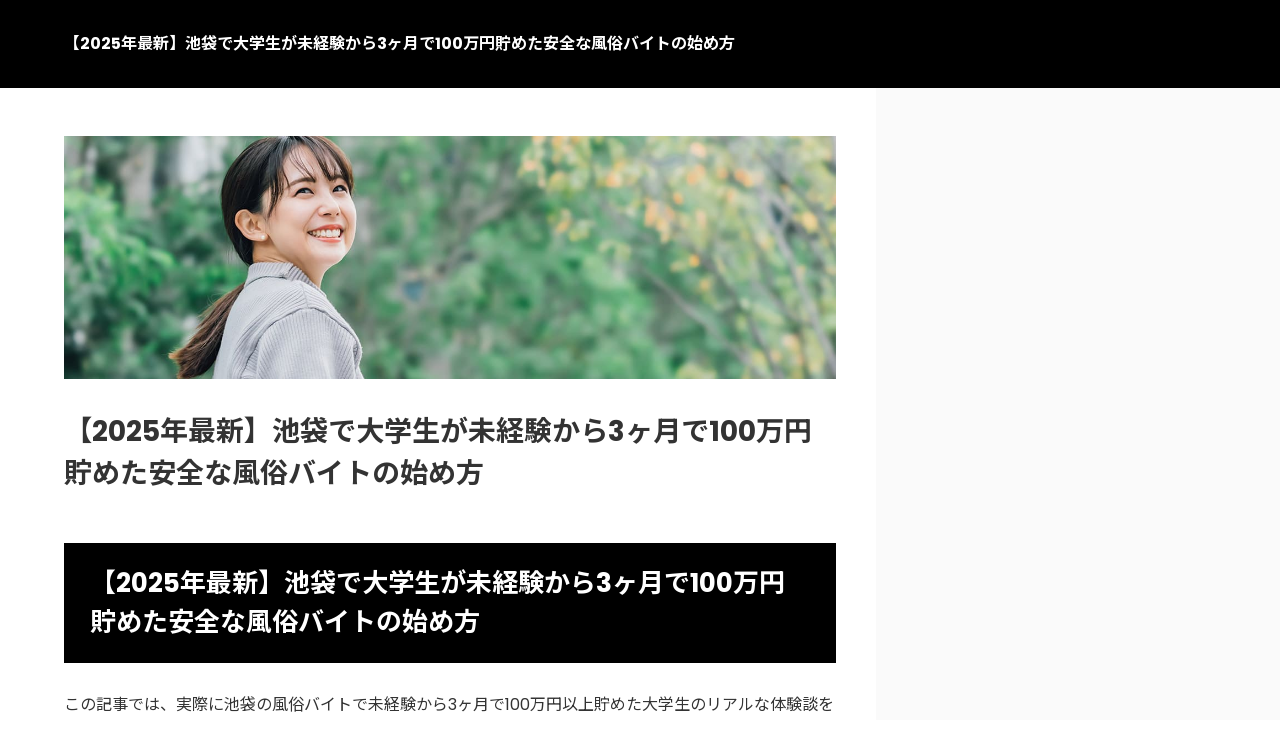

--- FILE ---
content_type: text/html
request_url: https://o10q.tokyo/?tag=e351
body_size: 3805
content:
<!doctype html>
<html lang="ja" dir="ltr">
<head prefix="og: https://ogp.me/ns#">
<meta charset="UTF-8">
<meta name="viewport" content="width=device-width, initial-scale=1">
<title>【2025年最新】池袋で大学生が未経験から3ヶ月で100万円貯めた安全な風俗バイトの始め方</title>
<meta name="keywords" content="">
<meta name="description" content="">
<link rel="preconnect" href="https://fonts.googleapis.com">
<link rel="preconnect" href="https://fonts.gstatic.com" crossorigin>
<link href="https://fonts.googleapis.com/css2?family=Noto+Sans+JP:wght@400;500;700&display=swap" rel="stylesheet" class="w_fnt" media="print">
<link href="https://fonts.googleapis.com/css2?family=Poppins:ital,wght@0,400;0,500;0,600;0,700;1,400;1,500;1,600;1,700&display=swap" rel="stylesheet" class="w_fnt" media="print">
<link rel="stylesheet" href="./styles.css?20251122154957">
<meta property="og:url" content="https://o10q.tokyo/">
<meta property="og:type" content="website">
<meta property="og:title" content="【2025年最新】池袋で大学生が未経験から3ヶ月で100万円貯めた安全な風俗バイトの始め方">
<meta property="og:description" content="この記事では、実際に池袋の風俗バイトで未経験から3ヶ月で100万円以上貯めた大学生のリアルな体験談をベースに、身バレ・トラブルゼロで安全に始める具体的な手順を全部公開します。「本当に安全？」「大学生で...">
<meta property="og:site_name" content="【2025年最新】池袋で大学生が未経験から3ヶ月で100万円貯めた安全な風俗バイトの始め方">
<meta property="og:image" content="https://o10q.tokyo/img/dummy.png">
<link rel="stylesheet" href="./css/partsstyles.css?20251122154957" media="print" onload="this.media='all'">
<link rel="alternate" type="application/rss+xml" title="RSS" href="https://o10q.tokyo/rss.xml" />
</head>
<body id="body" data-page="top" data-column="col2" data-header="" data-main-header="true" data-main="" data-main-footer="" data-menu="" data-rmenu="" data-footer="" data-headerimg-type="" data-headerimg-img="true" data-headerimg-title="true" data-headerimg-desc="false" data-headerimg-item="false" data-headerimg-meta="false" data-headerimg-img-sp="true" data-headerimg-title-sp="true" data-headerimg-desc-sp="false" data-headerimg-item-sp="false" data-headerimg-meta-sp="false" data-topslider="false">
<div id="wrap">
<header id="header">
<div class="container">
<div id="logo-wrap">
<div id="logo"><span class="logotext">【2025年最新】池袋で大学生が未経験から3ヶ月で100万円貯めた安全な風俗バイトの始め方</span></div>
<button id="spmenu-btn" aria-label="menu"><span>menu</span></button>
</div>
<div id="spmenu">
<div id="header-wrap">
<div id="header-menu">
</div>
</div>
</div>
</div>
</header>
<div id="contents">
<div class="inner">
<div id="main-header" >
<div id="headerimg">
<div class="headerimg-img"><picture id="header-view"><img src="./img/header.jpg" alt="【2025年最新】池袋で大学生が未経験から3ヶ月で100万円貯めた安全な風俗バイトの始め方" class="img-header" /></picture></div>
<div class="headerimg-inner">
<div class="headerimg-txt">
<h1 class="headerimg-title">【2025年最新】池袋で大学生が未経験から3ヶ月で100万円貯めた安全な風俗バイトの始め方</h1>
<div class="headerimg-meta">
</div>
</div>
</div>
</div>
</div>
<main id="main">
<section id="text1-section">
<h2>【2025年最新】池袋で大学生が未経験から3ヶ月で100万円貯めた安全な風俗バイトの始め方</h2>
<div id="text1" class="txt-body">
<p>この記事では、実際に池袋の風俗バイトで未経験から3ヶ月で100万円以上貯めた大学生のリアルな体験談をベースに、身バレ・トラブルゼロで安全に始める具体的な手順を全部公開します。</p>
<p>&nbsp;</p>
<p>「本当に安全？」「大学生でも大丈夫？」「どれくらい稼げるの？」という疑問を全部解決します！</p>
<p>&nbsp;</p>
<p>この記事でわかること<br>池袋で大学生が本当に稼げるジャンルと店舗タイプ<br>未経験でも即日面接→体験入店で5万円以上稼げるお店の探し方<br>身バレ対策・性病対策・アリバイ対策が完璧な優良店の見分け方<br>実際に100万円貯めたスケジュールとシフト例<br>辞めたいときにすぐ辞められるお店の特徴</p>
<p>&nbsp;</p>
<p>実際に3ヶ月で100万円貯めた実例（20歳女子大生Aさんの場合）</p>
<div class="table-wrap"><table class="table-fontsmall table-w100">
<thead>
<tr>
<th>月</th>
<th>週の出勤</th>
<th>月収</th>
<th>累計貯金額</th>
</tr>
</thead>
<tbody>
<tr>
<td> 1ヶ月目</td>
<td>週3日（4〜5時間）</td>
<td>38万円</td>
<td>38万円</td>
</tr>
<tr>
<td>2ヶ月目</td>
<td>週4日（5〜6時間） </td>
<td>48万円</td>
<td>86万円</td>
</tr>
<tr>
<td>3ヶ月目</td>
<td>週4日（5〜6時間）</td>
<td>52万円</td>
<td>138万円（目標達成）</td>
</tr>
</tbody>
</table>
</div>
<p>&nbsp;</p>
<p>→ 働いたジャンル：池袋の人妻・若妻デリヘル（ソフトサービス店）</p>
<p>&nbsp;</p>
<p>安全に始めるための最重要ポイント5つ<br>1. 求人サイトは「Qプリ」「はじめての風俗アルバイト」だけ使う<br>→ 求人天国やその他マイナーサイトは悪質店が多い</p>
<p>&nbsp;</p>
<p>2. 絶対に選ぶべき業種（大学生におすすめ順）<br>① オナクラ・手コキ専門（バック率70％以上・本番なし）<br>② ピンサロ（池袋北口エリアの老舗店）<br>③ ソフトサービスのデリヘル（人妻店・学園系）</p>
<p>&nbsp;</p>
<p>3. 面接前に必ず確認する3項目<br>雑費・罰金なし？<br>顔出しNGでも稼げる？<br>個室待機or完全自由出勤可能？</p>
<p>&nbsp;</p>
<p>4. 身バレ対策が完璧なお店の見分け方<br>HPに女の子の顔がモザイクor完全非公開<br>受付に女の子の写真が出ないシステム<br>アリバイ会社完備（親バレ対策）</p>
<p>&nbsp;</p>
<p>5. 即日体験入店で5〜8万円稼げるお店だけ厳選<br>実際に2025年11月現在、大学生未経験でも採用率ほぼ100％の池袋優良店リストはこちら↓<br>（最新の求人リンク付きで別記事にまとめました）</p>
<p>&nbsp;</p>
<div class="rankbox">
<div class="rankbox-container">
<div class="rank" data-rank="1"><a href="https://track.bannerbridge.net/click.php?APID=194649&affID=110898&siteID=215960" target="_blank" rel="noopener">Qプリ</a></div>
<div class="rankbox-contents">
<div class="rankbox-details">
<div class="rankbox-img">
<div class="rankbox-slider">
<div><img class="lazyload" data-src="./img/thumb_q-pri_com_160×160.png" width="160" height="160" alt="Qプリイメージ1" /><noscript><img src="./img/thumb_q-pri_com_160×160.png" alt="Qプリイメージ1" /></noscript></div>
</div>
</div>
<div class="rankbox-desc">
<div class="rankbox-rate">
<div class="rankbox-rateoverall">
<div class="rankbox-stitle">総合評価</div>
<div class="rankbox-rate-num"><i class="rate rate5 rate-num rate-numonly"></i><span class="rate-unit">/5点満点中</span></div>
<i class="rate rate5"></i>
</div>
</div>
<div class="rankbox-price"><span><b>求人募集サイトなので無料</b>円</span></div>
<div class="feature">
<div class="rankbox-stitle">Qプリの特徴</div>
<div class="feature-body"><p>Qプリは、池袋近くの風俗店で風俗バイトをやってみたい女の子たちにとって、なくてはならない求人募集サイトです。</p>
<p>風俗バイトを探したいと思っても、さすがに今時コンビニの求人雑誌を読みあさるほど暇ではないですよね。</p>
<p>&nbsp;</p>
<p>それなら、ネットですぐに申し込み可能なQプリからの応募によって、今すぐにでも面接予約が可能ですよ。</p>
<p>まだまだ20代前半から後半くらいの女の子は、非常に需要がありお金を稼げるチャンスは転がり続けています。</p>
<p>&nbsp;</p>
<p>なんと、今なら面接交通費2千円支給・体験入店1万円も支給してくれるので、安心！</p>
<p>&nbsp;</p>
<div class="voice-left voice-auto vbox"><div class="voice-img circle"><p><figure><img class="lazyload" data-src="./img/onnnanoko.png" width="157" height="173" alt="なおこ" style="width:100px;" /><noscript><img src="./img/onnnanoko.png" alt="なおこ" style="width:100px;" /></noscript></figure></p><p class="voice-caption">なおこ</p>
</div>
<div class="voice voice1 voice-style1 voice-gray"><div class="img-l">&nbsp;</div>
<div class="voice_body voice_rnd"><div class="voice_inner"><p>いろいろなお客さんと楽しくおしゃべりしながら、風俗嬢として働けます。</p>
<p>すぐに慣れてくるので、おもしろくなっていきますよ。</p>
</div>
</div>
</div>
</div>
</div>
</div>
</div>
</div>
<div class="rankbox-more">
<div class="detail"><a href="https://track.bannerbridge.net/click.php?APID=194649&affID=110898&siteID=215960">詳細ページはこちら</a></div>
<div class="official"><a href="https://track.bannerbridge.net/click.php?APID=194649&affID=110898&siteID=215960" target="_blank" rel="noopener">公式サイトはこちら</a></div>
</div>
</div>
</div>
</div>
<div class="rankbox">
<div class="rankbox-container">
<div class="rank" data-rank="2"><a href="https://track.bannerbridge.net/click.php?APID=195940&affID=110898&siteID=215960" target="_blank" rel="noopener">はじめての風俗アルバイト</a></div>
<div class="rankbox-contents">
<div class="rankbox-details">
<div class="rankbox-img">
<div class="rankbox-slider">
<div><img class="lazyload" data-src="./img/thumb_www_fuzoku-job109_com_160×160.png" width="160" height="160" alt="はじめての風俗アルバイトイメージ1" /><noscript><img src="./img/thumb_www_fuzoku-job109_com_160×160.png" alt="はじめての風俗アルバイトイメージ1" /></noscript></div>
</div>
</div>
<div class="rankbox-desc">
<div class="rankbox-rate">
<div class="rankbox-rateoverall">
<div class="rankbox-stitle">総合評価</div>
<div class="rankbox-rate-num"><i class="rate rate5 rate-num rate-numonly"></i><span class="rate-unit">/5点満点中</span></div>
<i class="rate rate5"></i>
</div>
</div>
<div class="rankbox-price"><span><b>求人募集サイトなので無料</b>円</span></div>
<div class="rankbox-notes"><span>日給3万円以上の高収入バイトがずらり！</span></div>
<div class="feature">
<div class="rankbox-stitle">はじめての風俗アルバイトの特徴</div>
<div class="feature-body"><p>はじめての風俗アルバイトは、まさに風俗バイト初心者や未経験者の女の子を大募集中です。</p>
<p>もちろん、すでに経験している人でも大丈夫ですよ。</p>
<p>&nbsp;</p>
<p>日給3万円を超えるお金が入ってくれば、生活が安定しますよね。</p>
<p>今は物価高で何もかも値段が高くなってきています。</p>
<p>少しでもおいしい思いをするためには、高収入のバイトで働くしかありません。</p>
<p>&nbsp;</p>
<p>お金を蓄えれば、いろいろなやりたかったことも叶えられるようになりますよ。</p>
<p>&nbsp;</p>
<div class="voice-left voice-auto vbox"><div class="voice-img circle"><p><figure><img class="lazyload" data-src="./img/onnnanoko.png" width="157" height="173" alt="なおこ" style="width:100px;" /><noscript><img src="./img/onnnanoko.png" alt="なおこ" style="width:100px;" /></noscript></figure></p><p class="voice-caption">なおこ</p>
</div>
<div class="voice voice1 voice-style1 voice-gray"><div class="img-l">&nbsp;</div>
<div class="voice_body voice_rnd"><div class="voice_inner"><p>風俗嬢をやりたい娘は、パパ活よりも稼ぎやすいから入ってくる娘もいるの。</p>
<p>なので、確実にしかもちゃんとお店なら守ってくれるから安心して働けますよ。</p>
</div>
</div>
</div>
</div>
</div>
</div>
</div>
</div>
<div class="rankbox-more">
<div class="detail"><a href="https://track.bannerbridge.net/click.php?APID=195940&affID=110898&siteID=215960">詳細ページはこちら</a></div>
<div class="official"><a href="https://track.bannerbridge.net/click.php?APID=195940&affID=110898&siteID=215960" target="_blank" rel="noopener">公式サイトはこちら</a></div>
</div>
</div>
</div>
</div>
<p>&nbsp;</p>
<p>本当に安全に稼ぎたい大学生は、まずこの手順で進めてください：<br>1. 上記の求人サイト2つに登録し、働きたいお店へ応募（5分で終わる）<br>2. LINE面接で条件確認<br>3. 体験入店で実際に稼げるか確かめる<br>4. 合わなかったら即辞めOK（強制出勤ナシのお店を選ぶ）</p>
<p>&nbsp;</p>
<p>「風俗＝怖い」と思ってる大学生、実は今一番安全に稼げる時代です。<br>実際に私も最初はビビってたけど、ちゃんとしたお店を選んだら完全に在宅ワーク感覚で月50万稼げるようになりました！</p>
</div>
</section>
</main>
<div id="main-footer">
</div>
<aside id="menu">
</aside>
</div>
</div>
<div id="pagetop"><a href="#body"></a></div>
<footer id="footer">
<div class="inner">
<small id="copy">&copy; 2025 【2025年最新】池袋で大学生が未経験から3ヶ月で100万円貯めた安全な風俗バイトの始め方.</small>
</div>
</footer>
</div>
<script src="./js/siema.min.js"></script>
<script src="./js/config.js"></script>
<script>
var ele = document.getElementsByClassName('w_fnt');
for (var i = 0, len = ele.length; i < len; i++) {ele[i].media = 'all';}
</script>
<style>@media screen and (max-width:1024px){{#spmenu,#spmenu-btn{display:none;}}</style>
<script src="https://cdn.jsdelivr.net/npm/lazyload@2.0.0-rc.2/lazyload.js"></script>
<script>lazyload();</script>
</body>
</html>

--- FILE ---
content_type: image/svg+xml
request_url: https://o10q.tokyo/img/brn_arrow.svg
body_size: -149
content:
<svg xmlns="http://www.w3.org/2000/svg" width="9" height="16"><path d="M0 0v16l9-8Z" fill="#fff"/></svg>

--- FILE ---
content_type: image/svg+xml
request_url: https://o10q.tokyo/img/brn_arrow.svg
body_size: -152
content:
<svg xmlns="http://www.w3.org/2000/svg" width="9" height="16"><path d="M0 0v16l9-8Z" fill="#fff"/></svg>

--- FILE ---
content_type: image/svg+xml
request_url: https://o10q.tokyo/img/star.svg
body_size: -89
content:
<svg xmlns="http://www.w3.org/2000/svg" width="35.123" height="33.405"><path d="m17.562.001 5.427 11 12.135 1.763-8.781 8.559 2.073 12.086-10.854-5.706-10.854 5.703L8.781 21.32 0 12.76l12.135-1.763Z" fill="#1273eb"/></svg>